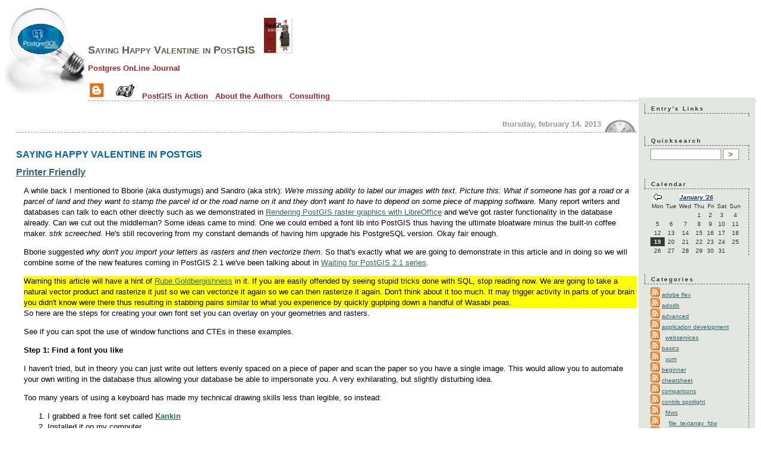

--- FILE ---
content_type: text/html; charset=UTF-8
request_url: https://www.postgresonline.com/journal/index.php?/archives/293-Saying-Happy-Valentine-in-PostGIS.html
body_size: 17326
content:
<!DOCTYPE html PUBLIC "-//W3C//DTD XHTML 1.0 Transitional//EN"
		   "http://www.w3.org/TR/xhtml1/DTD/xhtml1-transitional.dtd">

<html>
<head>
	<title>Saying Happy Valentine in PostGIS  - Postgres OnLine Journal</title>
	<meta http-equiv="Content-Type" content="text/html; charset=UTF-8" />
	<meta name="Powered-By" content="Serendipity v.2.3.5" />
	<link rel="stylesheet" type="text/css" href="/jeditcode_simple.css" />
	<link rel="stylesheet" type="text/css" href="https://www.postgresonline.com/journal/index.php?/serendipity.css&amp;v=" />
	<link rel="pingback" href="https://www.postgresonline.com/journal/comment.php?type=pingback&amp;entry_id=293" />

<script type="text/javascript">

  var _gaq = _gaq || [];
  _gaq.push(['_setAccount', 'UA-404903-6']);
  _gaq.push(['_trackPageview']);

  (function() {
    var ga = document.createElement('script'); ga.type = 'text/javascript'; ga.async = true;
    ga.src = ('https:' == document.location.protocol ? 'https://ssl' : 'http://www') + '.google-analytics.com/ga.js';
    var s = document.getElementsByTagName('script')[0]; s.parentNode.insertBefore(ga, s);
  })();

</script>

    <script src="/journal/templates/jquery.js"></script>
    <script>jQuery.noConflict();</script>
<script type="text/javascript" src="https://www.postgresonline.com/journal/index.php?/plugin/ls-js"></script><link rel="stylesheet" type="text/css" href="https://www.postgresonline.com/journal/index.php?/plugin/print.css" media="print" />
</head>

<body>


<div id="serendipity_banner">
	<h1><a class="homelink1" href="/">Saying Happy Valentine in PostGIS</a> &nbsp;&nbsp;<a href="http://www.postgis.us" target="_blank" title="PostGIS in Action 2nd Edition"><img src="/images/postgisinaction_smaller.jpg" alt="Checkout our PostGIS in Action book 2nd Edition.  First chapter is a free download" border="0"/></a>
	</h1>
	<h2><a class="homelink2" href="/">Postgres OnLine Journal</a><br /><br /><a class="faces" href="https://www.postgresonline.com/journal/" id="blogview"><img src='/images/blogger.jpg' alt='Blog View' /></a>
	&nbsp;&nbsp;&nbsp;<a class="faces" href="/periodical.php" id="periodicalview"><img src='/images/periodical.jpg' alt='Periodical View' /></a>
	&nbsp;&nbsp;<a href="http://www.postgis.us/page_buy_book" class='homelink2'>PostGIS in Action</a>
	&nbsp;&nbsp;<a href="https://www.paragoncorporation.com/team" class='homelink2' target="_blank">About the Authors</a>
	&nbsp;&nbsp;<a href="https://www.paragoncorporation.com/rates" class='homelink2' target="_blank">Consulting</a>
	</h2>

</div>

<table id="mainpane">
	<tr>
		<td id="content" valign="top"><!-- CONTENT START -->

	<div class="serendipity_content_message"></div>

<!-- ENTRIES START -->
<br /><br />

		<div class="serendipity_Entry_Date">
				<h3 class="serendipity_date">Thursday, February 14. 2013</h3>
			<br />

				
		<h4 class="serendipity_title"><a href="/journal/index.php?/archives/293-Saying-Happy-Valentine-in-PostGIS.html">Saying Happy Valentine in PostGIS</a></h4>
		<a href="/article_pfriendly/293.html" target="_blank"><b>Printer Friendly</b></a>
				<div class="serendipity_entry serendipity_entry_author_Leo-Hsu-and-Regina-Obe ">
						<span class="serendipity_entryIcon">
																																									</span>
						
			<div class="serendipity_entry_body">
				<p>A while back I mentioned to Bborie (aka dustymugs) and Sandro (aka strk): <em>We're missing ability to label our images with text. 
Picture this: What if someone has got a road or a parcel of land and they want to stamp
the parcel id or the road name on it and they don't want to have to depend on some piece of mapping software.</em>  Many report writers and databases can talk to each other directly 
such as we demonstrated in <a href="/journal/archives/244-Rendering-PostGIS-Raster-graphics-with-LibreOffice-Base-Reports.html" target="_blank">Rendering PostGIS raster graphics with LibreOffice</a>
and we've got raster functionality in the database already. Can we cut out the middleman?
Some ideas came to mind. One we could embed a font lib into PostGIS thus having the ultimate bloatware minus the built-in coffee maker.  
<em>strk screeched</em>. He's still recovering from my constant demands of having him upgrade his PostgreSQL version.  Okay fair enough. </p>
<p>Bborie suggested <em>why don't you import your letters as rasters and then vectorize them</em>.  So that's exactly what we are going to demonstrate in this article
and in doing so we will combine some of the new features coming in PostGIS 2.1 we've been talking about in <a href="http://www.bostongis.com/blog/index.php?/categories/21-waiting_postgis_21" target="_blank">Waiting for PostGIS 2.1 series</a>.</p>
<div style='background-color:yellow'>Warning this article will have a hint of <a href="http://www.rubegoldberg.com/" target="_blank">Rube Goldbergishness</a> in it.
If you are easily offended by seeing stupid tricks done with SQL, stop reading now.
We are going to take a natural vector product and rasterize it just so 
we can vectorize it again so we can then rasterize it again.  Don't think about it too much.  It may trigger activity in parts of your brain you didn't know were there
thus resulting in stabbing pains similar to what you experience by quickly guplping down a handful of Wasabi peas.</div> 
So here are the steps for creating your own font set you can 
overlay on your geometries and rasters.</p>
<p>See if you can spot the use of window functions and CTEs in these examples.</p>
			</div>

						<div class="serendipity_entry_extended"><a id="extended"></a><h4>Step 1: Find a font you like</h4>
<p>I haven't tried, but in theory you can just write out letters evenly spaced on a piece of paper and scan the paper so you have a single image.
This would allow you to automate your own writing in the database thus allowing your database be able to impersonate you.  A very exhilarating, but slightly disturbing idea.</p>
<p>Too many years of using a keyboard has made my technical drawing skills less than legible, so instead:</p>
<ol>
	<li>I grabbed a free font set called <a href="http://fontfabric.com/kankin-free-font/" target="_blank"><b>Kankin</b></a></li>
	<li>Installed it on my computer</li>
	<li>Opened up a spreadsheet and in each cell typed in a different letter across with the font. </li>
	<li>Took a snapshot image of masterpiece spreadsheet. Which gave this image: <a href="/images/journal/kankin.png"><img src="/images/journal/kankin.png" style="width:400px" /></a></li>
	<li>Imported this image into PostGIS with <a href="http://postgis.net/docs/manual-dev/using_raster_dataman.html#RT_Loading_Rasters" target="_blank"><b>raster2pgsql</b></a> using command-line packaged tool: <br />
	<code>raster2pgsql -F -Y pics/fonts/kankin.png font_pics | psql -U postgres -d testpostgis210 -h localhost -p 5432</code>
	<p>For the rest of these steps you are going to need to be running a fairly recent PostGIS 2.1.0 development version which has the ubber-cool <a href="http://postgis.net/docs/manual-dev/RT_ST_Tile.html" target="_blank">ST_Tile</a> function which we demonstrated <a href="http://www.bostongis.com/blog/index.php?/archives/207-Waiting-for-PostGIS-2.1-ST_Tile.html" target="_blank">here</a>
	 and is just well super cool.</p></li>
</ol>

<h4>Step 2: Chop your image into letter bits, reclass, vectorize</h4>
<p>For this exercise I'm assuming the letters are evenly spaced. One of the changes in 2.1.0 is that <a href="http://postgis.net/docs/manual-dev/RT_ST_Polygon.html" target="_blank"><b>ST_Polygon</b></a> function ALWAYS returns a multipolygon.
Prior versions sometimes returned Polygons. </p>
<ol><li>Create a table to hold new letter vectors:
<pre><code>CREATE TABLE font_set(letter char(1), geom geometry(Multipolygon), font_name varchar(50)
  , CONSTRAINT pk_font_set PRIMARY KEY (letter,font_name));</code>
</pre></li>
<li><p>Do a quick histogram using the raster <a href="http://postgis.net/docs/manual-dev/RT_ST_Histogram.html" target="_blank">ST_Histogram</a> function to get a sense of where the pixel values that repesent letters. In a simple world every thing would be as clear as black and white
. You'd only have 2 values: that which represents
the drawing of a letter and that which represents whitespace.  But our world has all this noise caused by differences in pressure you put on your pen, the ink running out and so forth,
and the imperfectness of your snapshotting. Our histogram demonstates the issue. </p>

<pre><code>WITH fp AS(SELECT ST_Tile(ST_Band(rast,1),ST_Width(rast)/36, ST_Height(rast)) As rast 
        FROM font_pics LIMIT 1 )
SELECT (h).*
FROM (SELECT ST_Histogram(rast) As h
        FROM fp) As foo;</code></pre>
<p>The output of the above query is shown below and was so fast I didn't even bother timing it - so as you can see our letter drawing probably falls in the 0-30 range.</p>
<pre>  min   |   max   | count |       percent
--------+---------+-------+----------------------
      0 |  2.9375 |  1984 |     0.11372234323054
 2.9375 |   5.875 |    23 |  0.00131835377737017
  5.875 |  8.8125 |    32 |  0.00183423134242806
 8.8125 |   11.75 |    16 | 0.000917115671214032
  11.75 | 14.6875 |    18 |  0.00103175513011579
14.6875 |  17.625 |    35 |  0.00200619053078069
 17.625 | 20.5625 |    16 | 0.000917115671214032
20.5625 |    23.5 |    22 |  0.00126103404791929
   23.5 | 26.4375 |    15 | 0.000859795941763155
26.4375 |  29.375 |    16 | 0.000917115671214032
 29.375 | 32.3125 |     0 |                    0
32.3125 |   35.25 |     0 |                    0
  35.25 | 38.1875 |    36 |  0.00206351026023157
38.1875 |  41.125 |    36 |  0.00206351026023157
 41.125 | 44.0625 |   541 |   0.0310099736329245
44.0625 |      47 | 14656 |    0.840077954832053</pre></li>
<li><p>Looking at the above and eyeballing looks like we want to keep 0 - 38 and chuck the rest. What we need is a way to reclassify our world into black and white. </p>
<p>Luckily PostGIS 2+ 
has a function <a href="http://postgis.net/docs/manual-dev/RT_ST_Reclass.html" target="_blank">ST_Reclass</a> that allows us to chuck the pixel values we don't want.
Now we reclassify and vectorize.  See the Seamless Vector / Raster operations flying around like a lab experiment gone nuts.
We leave it as an exercise to the reader to figure out what we are doing in this snippet -- or you can read the <a href="http://www.postgis.us/chapter_07_edition_2" target="_blank">Second edition of PostGIS in Action book in our upcoming Chapter 7</a>.
Chapter 7 first draft will be available on MEAP next month and we hope to explain some of these operations.</p>
<pre><code><span class="syntax0"><span class="syntax-KEYWORD1">INSERT</span> <span class="syntax-KEYWORD1">INTO</span> <span class="syntax-FUNCTION">font_set</span><span class="syntax-OPERATOR">(</span>letter, geom, font_name<span class="syntax-OPERATOR">)</span>
<span class="syntax-KEYWORD1">WITH</span> fp <span class="syntax-KEYWORD1">AS</span><span class="syntax-OPERATOR">(</span><span class="syntax-KEYWORD1">SELECT</span> <span class="syntax-FUNCTION">ST_Tile</span><span class="syntax-OPERATOR">(</span><span class="syntax-FUNCTION">ST_Band</span><span class="syntax-OPERATOR">(</span>rast,<span class="syntax-DIGIT">1</span><span class="syntax-OPERATOR">)</span>,<span class="syntax-FUNCTION">ST_Width</span><span class="syntax-OPERATOR">(</span>rast<span class="syntax-OPERATOR">)</span><span class="syntax-OPERATOR">/</span><span class="syntax-DIGIT">36</span>, <span class="syntax-FUNCTION">ST_Height</span><span class="syntax-OPERATOR">(</span>rast<span class="syntax-OPERATOR">)</span><span class="syntax-OPERATOR">)</span> <span class="syntax-KEYWORD1">As</span> rast 
        <span class="syntax-KEYWORD1">FROM</span> font_pics <span class="syntax-KEYWORD1">WHERE</span> filename <span class="syntax-OPERATOR">=</span> <span class="syntax-LITERAL1">'</span><span class="syntax-LITERAL1">kankin.png</span><span class="syntax-LITERAL1">'</span> <span class="syntax-OPERATOR">)</span>
    , fpi <span class="syntax-KEYWORD1">As</span> <span class="syntax-OPERATOR">(</span><span class="syntax-KEYWORD1">SELECT</span> <span class="syntax-OPERATOR">(</span><span class="syntax-KEYWORD2">ROW_NUMBER</span><span class="syntax-OPERATOR">(</span><span class="syntax-OPERATOR">)</span> <span class="syntax-FUNCTION">OVER</span><span class="syntax-OPERATOR">(</span><span class="syntax-OPERATOR">)</span><span class="syntax-OPERATOR">)</span>::<span class="syntax-KEYWORD1">integer</span> <span class="syntax-KEYWORD1">As</span> pos, rast
<span class="syntax-KEYWORD1">FROM</span> fp<span class="syntax-OPERATOR">)</span>
<span class="syntax-KEYWORD1">SELECT</span> <span class="syntax-FUNCTION">substring</span><span class="syntax-OPERATOR">(</span><span class="syntax-LITERAL1">'</span><span class="syntax-LITERAL1">ABCDEFGHIJKLMNOPQRSTUVWXYZ0123456789</span><span class="syntax-LITERAL1">'</span>, pos,<span class="syntax-DIGIT">1</span><span class="syntax-OPERATOR">)</span> <span class="syntax-KEYWORD1">As</span> letter
    , <span class="syntax-FUNCTION">ST_Polygon</span><span class="syntax-OPERATOR">(</span>
        <span class="syntax-FUNCTION">ST_SetUpperLeft</span><span class="syntax-OPERATOR">(</span><span class="syntax-FUNCTION">ST_SetBandNoDataValue</span><span class="syntax-OPERATOR">(</span>
            <span class="syntax-FUNCTION">ST_Reclass</span><span class="syntax-OPERATOR">(</span><span class="syntax-FUNCTION">ST_Band</span><span class="syntax-OPERATOR">(</span>rast,<span class="syntax-DIGIT">1</span><span class="syntax-OPERATOR">)</span>
            ,<span class="syntax-LITERAL1">'</span><span class="syntax-LITERAL1">[0-38]:1,(38-255]:0</span><span class="syntax-LITERAL1">'</span>::text, <span class="syntax-LITERAL1">'</span><span class="syntax-LITERAL1">1BB</span><span class="syntax-LITERAL1">'</span>::text<span class="syntax-OPERATOR">)</span>
              ,<span class="syntax-DIGIT">0</span><span class="syntax-OPERATOR">)</span>,<span class="syntax-DIGIT">0</span>,<span class="syntax-DIGIT">0</span><span class="syntax-OPERATOR">)</span>
       <span class="syntax-OPERATOR">)</span> <span class="syntax-KEYWORD1">As</span> geom
    , <span class="syntax-LITERAL1">'</span><span class="syntax-LITERAL1">kankin</span><span class="syntax-LITERAL1">'</span>
<span class="syntax-KEYWORD1">FROM</span> fpi;
</span></code></pre></li>
</ol>

<h4>Putting our fontset to work</h4>
<p>So now we've got a table of vectorized letters.  To make our new vectorized fontset easier to use, we create a word function. </p>
<pre><code><span class="syntax0"><span class="syntax-KEYWORD1">CREATE</span> <span class="syntax-KEYWORD1">OR</span> <span class="syntax-KEYWORD2">REPLACE</span> <span class="syntax-KEYWORD1">FUNCTION</span> <span class="syntax-FUNCTION">get_word_vector</span><span class="syntax-OPERATOR">(</span>param_word <span class="syntax-KEYWORD1">text</span>, param_font_name <span class="syntax-KEYWORD1">text</span><span class="syntax-OPERATOR">)</span> 
 <span class="syntax-KEYWORD1">RETURNS</span> geometry
<span class="syntax-KEYWORD1">AS</span>
$$
  <span class="syntax-KEYWORD1">WITH</span> letters <span class="syntax-KEYWORD1">As</span>
   <span class="syntax-OPERATOR">(</span><span class="syntax-KEYWORD1">SELECT</span> geom, width, <span class="syntax-KEYWORD2">sum</span><span class="syntax-OPERATOR">(</span>width <span class="syntax-OPERATOR">+</span> <span class="syntax-DIGIT">1</span><span class="syntax-OPERATOR">)</span> <span class="syntax-KEYWORD1">OVER</span> <span class="syntax-OPERATOR">(</span><span class="syntax-KEYWORD1">ORDER</span> <span class="syntax-KEYWORD1">By</span> pos<span class="syntax-OPERATOR">)</span> <span class="syntax-KEYWORD1">As</span> run_length
        <span class="syntax-KEYWORD1">FROM</span> <span class="syntax-OPERATOR">(</span><span class="syntax-KEYWORD1">SELECT</span> geom, letter,<span class="syntax-FUNCTION">ROW_NUMBER</span><span class="syntax-OPERATOR">(</span><span class="syntax-OPERATOR">)</span> <span class="syntax-KEYWORD1">OVER</span><span class="syntax-OPERATOR">(</span><span class="syntax-OPERATOR">)</span> <span class="syntax-KEYWORD1">As</span> pos, <span class="syntax-FUNCTION">ST_XMax</span><span class="syntax-OPERATOR">(</span>geom<span class="syntax-OPERATOR">)</span> <span class="syntax-KEYWORD1">As</span> width
                , <span class="syntax-FUNCTION">ST_YMax</span><span class="syntax-OPERATOR">(</span>geom<span class="syntax-OPERATOR">)</span> <span class="syntax-KEYWORD1">As</span> height
        <span class="syntax-KEYWORD1">FROM</span> font_set <span class="syntax-KEYWORD1">CROSS</span> <span class="syntax-KEYWORD1">JOIN</span> <span class="syntax-FUNCTION">regexp_split_to_table</span><span class="syntax-OPERATOR">(</span>$<span class="syntax-DIGIT">1</span>, E<span class="syntax-LITERAL1">'</span><span class="syntax-LITERAL1">'</span><span class="syntax-OPERATOR">)</span> <span class="syntax-KEYWORD1">As</span> l 
        <span class="syntax-KEYWORD1">WHERE</span> letter <span class="syntax-OPERATOR">=</span> l <span class="syntax-KEYWORD1">AND</span> font_name <span class="syntax-OPERATOR">=</span> $<span class="syntax-DIGIT">2</span><span class="syntax-OPERATOR">)</span> <span class="syntax-KEYWORD1">As</span> foo
<span class="syntax-OPERATOR">)</span>

<span class="syntax-KEYWORD1">SELECT</span> <span class="syntax-FUNCTION">ST_Union</span><span class="syntax-OPERATOR">(</span>
     <span class="syntax-FUNCTION">ST_Translate</span><span class="syntax-OPERATOR">(</span>geom, run_length <span class="syntax-OPERATOR">-</span> width,<span class="syntax-DIGIT">0</span><span class="syntax-OPERATOR">)</span> 
     <span class="syntax-OPERATOR">)</span> <span class="syntax-KEYWORD1">As</span> word_geom
<span class="syntax-KEYWORD1">FROM</span> letters; 
$$
language <span class="syntax-LITERAL1">'</span><span class="syntax-LITERAL1">sql</span><span class="syntax-LITERAL1">'</span>;
</span></code></pre>

<p>And now we use it to write a somewhat complicated looking SQL statement that can probably be wrapped into a function and be significantly shorter.
This utilizes the <a href="http://postgis.net/docs/manual-dev/RT_ST_Union.html" target="_blank">ST_Union</a> aggregate function for raster, which is much improved in speed in upcoming 2.1.</p>
<pre><code><span class="syntax0"><span class="syntax-COMMENT1">--</span><span class="syntax-COMMENT1"> </span><span class="syntax-COMMENT1">takes</span><span class="syntax-COMMENT1"> </span><span class="syntax-COMMENT1">about</span><span class="syntax-COMMENT1"> </span><span class="syntax-COMMENT1">300ms</span><span class="syntax-COMMENT1"> </span><span class="syntax-COMMENT1">to</span><span class="syntax-COMMENT1"> </span><span class="syntax-COMMENT1">do</span><span class="syntax-COMMENT1"> </span><span class="syntax-COMMENT1">this</span><span class="syntax-COMMENT1"> </span><span class="syntax-COMMENT1">(that</span><span class="syntax-COMMENT1"> </span><span class="syntax-COMMENT1">includes</span><span class="syntax-COMMENT1"> </span><span class="syntax-COMMENT1">outputting</span><span class="syntax-COMMENT1"> </span><span class="syntax-COMMENT1">the</span><span class="syntax-COMMENT1"> </span><span class="syntax-COMMENT1">png</span><span class="syntax-COMMENT1"> </span><span class="syntax-COMMENT1">image)</span>
<span class="syntax-KEYWORD1">WITH</span> the_words <span class="syntax-KEYWORD1">AS</span>
        <span class="syntax-OPERATOR">(</span><span class="syntax-KEYWORD1">SELECT</span> pos, <span class="syntax-FUNCTION">ST_Translate</span><span class="syntax-OPERATOR">(</span><span class="syntax-FUNCTION">get_word_vector</span><span class="syntax-OPERATOR">(</span>word, <span class="syntax-LITERAL1">'</span><span class="syntax-LITERAL1">kankin</span><span class="syntax-LITERAL1">'</span><span class="syntax-OPERATOR">)</span>, <span class="syntax-DIGIT">0</span>, <span class="syntax-OPERATOR">-</span>pos<span class="syntax-OPERATOR">*</span><span class="syntax-DIGIT">100</span><span class="syntax-OPERATOR">)</span> <span class="syntax-KEYWORD1">As</span> geom
                <span class="syntax-KEYWORD1">FROM</span>  <span class="syntax-OPERATOR">(</span><span class="syntax-KEYWORD1">VALUES</span> <span class="syntax-OPERATOR">(</span><span class="syntax-DIGIT">0</span>,<span class="syntax-LITERAL1">'</span><span class="syntax-LITERAL1">HAPPY</span><span class="syntax-LITERAL1">'</span><span class="syntax-OPERATOR">)</span>,<span class="syntax-OPERATOR">(</span><span class="syntax-DIGIT">1</span>,<span class="syntax-LITERAL1">'</span><span class="syntax-LITERAL1">POSTGIS</span><span class="syntax-LITERAL1">'</span><span class="syntax-OPERATOR">)</span>,<span class="syntax-OPERATOR">(</span><span class="syntax-DIGIT">2</span>,<span class="syntax-LITERAL1">'</span><span class="syntax-LITERAL1">VALENTINE</span><span class="syntax-LITERAL1">'</span><span class="syntax-OPERATOR">)</span>  <span class="syntax-OPERATOR">)</span> <span class="syntax-KEYWORD1">AS</span> <span class="syntax-FUNCTION">my</span><span class="syntax-OPERATOR">(</span>pos, word<span class="syntax-OPERATOR">)</span>
        <span class="syntax-OPERATOR">)</span>
 , canvas
    <span class="syntax-KEYWORD1">AS</span> <span class="syntax-OPERATOR">(</span><span class="syntax-KEYWORD1">SELECT</span> <span class="syntax-FUNCTION">ST_MakeEmptyRaster</span><span class="syntax-OPERATOR">(</span><span class="syntax-OPERATOR">(</span><span class="syntax-FUNCTION">ST_XMAX</span><span class="syntax-OPERATOR">(</span>ext<span class="syntax-OPERATOR">)</span> <span class="syntax-OPERATOR">-</span> <span class="syntax-FUNCTION">ST_XMin</span><span class="syntax-OPERATOR">(</span>ext<span class="syntax-OPERATOR">)</span><span class="syntax-OPERATOR">)</span><span class="syntax-OPERATOR">::</span><span class="syntax-KEYWORD1">integer</span>, 
        <span class="syntax-OPERATOR">(</span><span class="syntax-FUNCTION">ST_YMAx</span><span class="syntax-OPERATOR">(</span>ext<span class="syntax-OPERATOR">)</span> <span class="syntax-OPERATOR">-</span> <span class="syntax-FUNCTION">ST_YMin</span><span class="syntax-OPERATOR">(</span>ext<span class="syntax-OPERATOR">)</span><span class="syntax-OPERATOR">)</span><span class="syntax-OPERATOR">::</span><span class="syntax-KEYWORD1">integer</span>,<span class="syntax-DIGIT">0</span>, <span class="syntax-DIGIT">0</span>, <span class="syntax-DIGIT">1</span>, <span class="syntax-OPERATOR">-</span><span class="syntax-DIGIT">1</span>, <span class="syntax-DIGIT">0</span>, <span class="syntax-DIGIT">0</span>, <span class="syntax-DIGIT">0</span><span class="syntax-OPERATOR">)</span> <span class="syntax-KEYWORD1">As</span> rast
        <span class="syntax-KEYWORD1">FROM</span> <span class="syntax-OPERATOR">(</span><span class="syntax-KEYWORD1">SELECT</span> <span class="syntax-FUNCTION">ST_Extent</span><span class="syntax-OPERATOR">(</span>geom<span class="syntax-OPERATOR">)</span> <span class="syntax-KEYWORD1">As</span> ext <span class="syntax-KEYWORD1">FROM</span> the_words<span class="syntax-OPERATOR">)</span> <span class="syntax-KEYWORD1">As</span> foo
            <span class="syntax-OPERATOR">)</span>
<span class="syntax-KEYWORD1">SELECT</span> <span class="syntax-FUNCTION">ST_AsPNG</span><span class="syntax-OPERATOR">(</span>
    <span class="syntax-FUNCTION">ST_Resize</span><span class="syntax-OPERATOR">(</span><span class="syntax-FUNCTION">ST_Union</span><span class="syntax-OPERATOR">(</span><span class="syntax-FUNCTION">ST_AsRaster</span><span class="syntax-OPERATOR">(</span>geom
     , canvas.rast
     , ARRAY<span class="syntax-LITERAL1">[</span><span class="syntax-LITERAL1">'8BUI','8BUI',</span><span class="syntax-LITERAL1"> </span><span class="syntax-LITERAL1">'8BUI'</span><span class="syntax-LITERAL1">]</span><span class="syntax-OPERATOR">::</span><span class="syntax-KEYWORD1">text</span><span class="syntax-LITERAL1">[</span><span class="syntax-LITERAL1">]</span>
     , ARRAY<span class="syntax-LITERAL1">[</span><span class="syntax-LITERAL1">pos*75,6,0</span><span class="syntax-LITERAL1">]</span>, ARRAY<span class="syntax-LITERAL1">[</span><span class="syntax-LITERAL1">0,0,0</span><span class="syntax-LITERAL1">]</span><span class="syntax-OPERATOR">)</span> 
        <span class="syntax-OPERATOR">)</span>, <span class="syntax-DIGIT">0</span>.<span class="syntax-DIGIT">3</span>,<span class="syntax-DIGIT">0</span>.<span class="syntax-DIGIT">3</span><span class="syntax-OPERATOR">)</span><span class="syntax-OPERATOR">)</span>
     <span class="syntax-KEYWORD1">FROM</span>  the_words <span class="syntax-KEYWORD1">CROSS</span> <span class="syntax-KEYWORD1">JOIN</span> canvas;
</span></code></pre>

<p>Which of course outputs this: </p>
<img src="/images/journal/happy_postgis_valentine.png" /></div>
			
			
			<div class='serendipity_entryFooter'>
				Posted by <a href="https://www.postgresonline.com/journal/index.php?/authors/1-Leo-Hsu-and-Regina-Obe">Leo Hsu and Regina Obe</a>
								   in <a href="https://www.postgresonline.com/journal/index.php?/categories/9-advanced">advanced</a>, <a href="https://www.postgresonline.com/journal/index.php?/categories/1-application-development">application development</a>, <a href="https://www.postgresonline.com/journal/index.php?/categories/55-cte">cte</a>, <a href="https://www.postgresonline.com/journal/index.php?/categories/16-postgis">postgis</a>, <a href="https://www.postgresonline.com/journal/index.php?/categories/54-window-functions">window functions</a>				
									at
				 <a href="/journal/index.php?/archives/293-Saying-Happy-Valentine-in-PostGIS.html">02:44</a>

															| <a href="/journal/index.php?/archives/293-Saying-Happy-Valentine-in-PostGIS.html#comments">Comments (6)</a>
									
															| <a href="/journal/index.php?/archives/293-Saying-Happy-Valentine-in-PostGIS.html#trackbacks">Trackbacks (0)</a>
									
				
				
			</div>
		</div>
		

		

					
			
			
			
			
			<div class="serendipity_comments serendipity_section_trackbacks">
				<br />
				<a id="trackbacks"></a>
				<div class="serendipity_commentsTitle">Trackbacks</div>
					<div class="serendipity_center">
						<a rel="nofollow" style="font-weight: normal" href="https://www.postgresonline.com/journal/comment.php?type=trackback&amp;entry_id=293" onclick="alert('This link is not meant to be clicked. It contains the trackback URI for this entry. You can use this URI to send ping- &amp; trackbacks from your own blog to this entry. To copy the link, right click and select &quot;Copy Shortcut&quot; in Internet Explorer or &quot;Copy Link Location&quot; in Mozilla.'); return false;" title="This link is not meant to be clicked. It contains the trackback URI for this entry. You can use this URI to send ping- &amp; trackbacks from your own blog to this entry. To copy the link, right click and select &quot;Copy Shortcut&quot; in Internet Explorer or &quot;Copy Link Location&quot; in Mozilla.">Trackback specific URI for this entry</a>
					</div>
					<br />
						    <div class="serendipity_center">No Trackbacks</div>

			</div>
		
				<br />



<script type="text/javascript">
amzn_assoc_placement = "adunit0";
amzn_assoc_tracking_id = "postgresonline-20";
amzn_assoc_ad_mode = "manual";
amzn_assoc_ad_type = "smart";
amzn_assoc_marketplace = "amazon";
amzn_assoc_region = "US";
amzn_assoc_title = "Our Books";
amzn_assoc_linkid = "e3617a9a8ede9183f4ff66df23c061aa";
amzn_assoc_asins = "1491963417,0989421732,1617291390";
amzn_assoc_size = "800x100";
amzn_assoc_search_bar = "false";
</script>
<script src="//z-na.amazon-adsystem.com/widgets/onejs?MarketPlace=US"></script>

		
			<div class="serendipity_comments serendipity_section_comments">
				<br />
				<a id="comments"></a>
				<div class="serendipity_commentsTitle">Comments</div>
				<div class="serendipity_center">Display comments as
									(<a rel="nofollow" href="/journal/index.php?url=archives/293-Saying-Happy-Valentine-in-PostGIS.html&amp;serendipity[cview]=linear#comments">Linear</a> | Threaded)
								</div>
				<br />
					    <a id="c5936"></a>
    <div id="serendipity_comment_5936" class="serendipity_comment serendipity_comment_author_dustymugs  comment_oddbox" style="padding-left: 0px">
        <div class="serendipity_commentBody">
                    You know what happens if you could take this (in a cleaned up or more elegant manner) and took it to it's endpoint?  PDF reports all generated through SQL using GDAL's Geospatial PDF and fonts as vectors loaded using Apache's Batik's SVG Font Converter.  I'm currently generating PDF reports programmatically but having to call command line tools sucks.
                </div>
        <div class="serendipity_comment_source">
            <a class="comment_source_trace" href="#c5936">#1</a>
            <span class="comment_source_author">
                            dustymugs
                        </span>
                        on
            <span class="comment_source_date">2013-02-14 17:52</span>

                                        (<a class="comment_reply" href="#serendipity_CommentForm" id="serendipity_reply_5936" onclick="document.getElementById('serendipity_replyTo').value='5936'; ">Reply</a>)
                <div id="serendipity_replyform_5936"></div>
                    </div>
    </div>
    <a id="c5942"></a>
    <div id="serendipity_comment_5942" class="serendipity_comment serendipity_comment_author_Regina   comment_evenbox" style="padding-left: 20px">
        <div class="serendipity_commentBody">
                    That would be cool.  I was thinking about that that I have to do PDFs the old yucky way at the moment and woudl be nice to have my PDF just come out of the statement and dump to browser like any other query, but for complex reports I'm still attached to my report writer, but at least the companion image would just be a query which would be huge improvement :)
                </div>
        <div class="serendipity_comment_source">
            <a class="comment_source_trace" href="#c5942">#1.1</a>
            <span class="comment_source_author">
                            Regina
                        </span>
                        on
            <span class="comment_source_date">2013-02-14 23:37</span>

                                        (<a class="comment_reply" href="#serendipity_CommentForm" id="serendipity_reply_5942" onclick="document.getElementById('serendipity_replyTo').value='5942'; ">Reply</a>)
                <div id="serendipity_replyform_5942"></div>
                    </div>
    </div>
    <a id="c6932"></a>
    <div id="serendipity_comment_6932" class="serendipity_comment serendipity_comment_author_Bruce  comment_oddbox" style="padding-left: 40px">
        <div class="serendipity_commentBody">
                    I have a javascript/php setup that does this.  It parses the SVG file from Batik and converts it to WKT geometry format.  Each glyph is stored as a record in a table.<br />
Works very well.
                </div>
        <div class="serendipity_comment_source">
            <a class="comment_source_trace" href="#c6932">#1.1.1</a>
            <span class="comment_source_author">
                            Bruce
                        </span>
                        on
            <span class="comment_source_date">2013-04-03 11:33</span>

                                        (<a class="comment_reply" href="#serendipity_CommentForm" id="serendipity_reply_6932" onclick="document.getElementById('serendipity_replyTo').value='6932'; ">Reply</a>)
                <div id="serendipity_replyform_6932"></div>
                    </div>
    </div>


								<a id="feedback"></a>

				
				
				<br />
				<div class="serendipity_section_commentform">
					<div class="serendipity_commentsTitle">Add Comment</div>
					<div id="serendipityCommentFormC" class="serendipityCommentForm">
    <div id="serendipity_replyform_0"></div>
    <a id="serendipity_CommentForm"></a>
    <form id="serendipity_comment" action="/journal/index.php?url=archives/293-Saying-Happy-Valentine-in-PostGIS.html#feedback" method="post">
    <div><input type="hidden" name="serendipity[entry_id]" value="293" /></div>
    <table border="0" width="100%" cellpadding="3">
        <tr>
            <td class="serendipity_commentsLabel"><label for="serendipity_commentform_name">Name</label></td>
            <td class="serendipity_commentsValue"><input type="text" id="serendipity_commentform_name" name="serendipity[name]" value="" size="30" /></td>
        </tr>

        <tr>
            <td class="serendipity_commentsLabel"><label for="serendipity_commentform_email">Email</label></td>
            <td class="serendipity_commentsValue"><input type="text" id="serendipity_commentform_email" name="serendipity[email]" value="" /></td>
        </tr>

        <tr>
            <td class="serendipity_commentsLabel"><label for="serendipity_commentform_url">Homepage</label></td>
            <td class="serendipity_commentsValue"><input type="text" id="serendipity_commentform_url" name="serendipity[url]" value="" /></td>
        </tr>

        <tr>
            <td class="serendipity_commentsLabel"><label for="serendipity_replyTo">In reply to</label></td>
            <td class="serendipity_commentsValue"><select id="serendipity_replyTo" onchange="" name="serendipity[replyTo]"><option value="0">[ Top level ]</option><option value="5936">#1: dustymugs on 2013-02-14 17:52</option>
<option value="5942">&#160;&#160;#1.1: Regina on 2013-02-14 23:37</option>
<option value="6932">&#160;&#160;&#160;&#160;#1.1.1: Bruce on 2013-04-03 11:33</option>
</select></td>
        </tr>

        <tr>
            <td class="serendipity_commentsLabel"><label for="serendipity_commentform_comment">Comment</label></td>
            <td class="serendipity_commentsValue">
                <textarea rows="10" cols="40" id="serendipity_commentform_comment" name="serendipity[comment]"></textarea><br />
                <div class="serendipity_commentDirection serendipity_comment_spamblock">E-Mail addresses will not be displayed and will only be used for E-Mail notifications.</div><input type="hidden" name="serendipity[token]" value="ab6f5147f892d35d13801236049247db" />
<div class="serendipity_commentDirection serendipity_comment_captcha"><br />To prevent automated Bots from commentspamming, please enter the string you see in the image below in the appropriate input box. Your comment will only be submitted if the strings match. Please ensure that your browser supports and accepts cookies, or your comment cannot be verified correctly.<br /><img src="https://www.postgresonline.com/journal/index.php?/plugin/captcha_4da479e79a2e481a76dcbb53aeaa6079" onclick="this.src=this.src + '1'" title="Enter the string you see here in the input box!" alt="CAPTCHA" class="captcha" /><br /><label for="captcha">Enter the string from the spam-prevention image above: </label><br /><input class="input_textbox" type="text" size="5" name="serendipity[captcha]" value="" id="captcha" /></div><div id="serendipity_comment_phone" class="serendipity_commentDirection comment_phone_input">
    <label for="serendipity_commentform_phone">Phone*</label>
    <input id="serendipity_commentform_phone" class="comment_phone_input" type="text" name="serendipity[phone]" value="" size="50" maxlength="60" placeholder="You don't want to give me your number, do you? ;)"/>
</div>
<div id="serendipity_comment_beecaptcha" class="form_field">
    <label for="bee_captcha">What is six minus five?</label>
    <input class="" type="text" id="bee_captcha" name="serendipity[beecaptcha]" size="10" value="" placeholder=""/>
</div>

            </td>
        </tr>

        <tr>
            <td>&#160;</td>
            <td class="serendipity_commentsLabel">
                <input id="checkbox_remember" type="checkbox" name="serendipity[remember]"  /><label for="checkbox_remember">Remember Information? </label>
                    <br />
                <input id="checkbox_subscribe" type="checkbox" name="serendipity[subscribe]"  /><label for="checkbox_subscribe">Subscribe to this entry</label>
                </td>
       </tr>


       <tr>
            <td>&#160;</td>
            <td><input type="submit" name="serendipity[submit]" value="Submit Comment" /> <input type="submit" id="serendipity_preview" name="serendipity[preview]" value="Preview" /></td>
        </tr>
    </table>
    </form>
</div>

				</div>

							</div>
		
		
			</div>
	
	<div class='serendipity_entryFooter' style="text-align: center">
	
	
	

	
	</div>
	

<!-- ENTRIES END -->



<!-- CONTENT END -->
</td>
		<td id="serendipityRightSideBar" valign="top">    <div class="serendipitySideBarItem container_serendipity_plugin_entrylinks">
        <h3 class="serendipitySideBarTitle serendipity_plugin_entrylinks">Entry's Links</h3>        <div class="serendipitySideBarContent"></div>
    </div>
    <div class="serendipitySideBarItem container_serendipity_plugin_quicksearch">
        <h3 class="serendipitySideBarTitle serendipity_plugin_quicksearch">Quicksearch</h3>        <div class="serendipitySideBarContent"><form id="searchform" action="/journal/index.php" method="get">
    <div>
        <input type="hidden" name="serendipity[action]" value="search" />
        <input type="hidden" name="serendipity[fullentry]" value="1" />
        <input type="text" id="serendipityQuickSearchTermField" name="serendipity[searchTerm]" size="13" />
        <input class="quicksearch_submit" type="submit" value="&gt;" name="serendipity[searchButton]" title="Go!" style="width: 2em;" />
    </div>
    <div id="LSResult" style="display: none;"><div id="LSShadow"></div></div>
</form>
<script type="text/javascript">
                    lsbase = "https://www.postgresonline.com/journal/index.php?/plugin/ls_&";
                    waittext = "Wait, sending request...";
                    notfoundtext = "No entries match your query";
                    addLoadEvent(liveSearchInit);
                    </script></div>
    </div>
    <div class="serendipitySideBarItem container_serendipity_plugin_calendar">
        <h3 class="serendipitySideBarTitle serendipity_plugin_calendar">Calendar</h3>        <div class="serendipitySideBarContent"><table style="width: 100%" cellspacing="0" cellpadding="0" class="serendipity_calendar">
    <tr>
        <td class="serendipity_calendarHeader">
            <a title="Back" href="https://www.postgresonline.com/journal/index.php?/archives/2025/12.html"><img alt="Back" src="/journal/templates/default/img/back.png" width="16" height="12" style="border: 0px" /></a>
        </td>

        <td colspan="5" class="serendipity_calendarHeader" style="text-align: center; vertical-align: bottom">
            <b><a style="white-space: nowrap" href="https://www.postgresonline.com/journal/index.php?/archives/2026/01.html">January '26</a></b>
        </td>

        <td class="serendipity_calendarHeader" style="text-align: right">
        </td>
    </tr>

    <tr>
            <td scope="col" abbr="Monday" title="Monday" class="serendipity_weekDayName" align="center">Mon</td>
            <td scope="col" abbr="Tuesday" title="Tuesday" class="serendipity_weekDayName" align="center">Tue</td>
            <td scope="col" abbr="Wednesday" title="Wednesday" class="serendipity_weekDayName" align="center">Wed</td>
            <td scope="col" abbr="Thursday" title="Thursday" class="serendipity_weekDayName" align="center">Thu</td>
            <td scope="col" abbr="Friday" title="Friday" class="serendipity_weekDayName" align="center">Fri</td>
            <td scope="col" abbr="Saturday" title="Saturday" class="serendipity_weekDayName" align="center">Sat</td>
            <td scope="col" abbr="Sunday" title="Sunday" class="serendipity_weekDayName" align="center">Sun</td>
        </tr>

            <tr class="serendipity_calendar">
                    <td class="serendipity_calendarDay FirstRow FirstInRow">&#160;</td>
                    <td class="serendipity_calendarDay FirstRow">&#160;</td>
                    <td class="serendipity_calendarDay FirstRow">&#160;</td>
                    <td class="serendipity_calendarDay FirstRow">1</td>
                    <td class="serendipity_calendarDay FirstRow">2</td>
                    <td class="serendipity_calendarDay FirstRow">3</td>
                    <td class="serendipity_calendarDay FirstRow LastInRow">4</td>
                </tr>
            <tr class="serendipity_calendar">
                    <td class="serendipity_calendarDay FirstInRow">5</td>
                    <td class="serendipity_calendarDay ">6</td>
                    <td class="serendipity_calendarDay ">7</td>
                    <td class="serendipity_calendarDay ">8</td>
                    <td class="serendipity_calendarDay ">9</td>
                    <td class="serendipity_calendarDay ">10</td>
                    <td class="serendipity_calendarDay LastInRow">11</td>
                </tr>
            <tr class="serendipity_calendar">
                    <td class="serendipity_calendarDay FirstInRow">12</td>
                    <td class="serendipity_calendarDay ">13</td>
                    <td class="serendipity_calendarDay ">14</td>
                    <td class="serendipity_calendarDay ">15</td>
                    <td class="serendipity_calendarDay ">16</td>
                    <td class="serendipity_calendarDay ">17</td>
                    <td class="serendipity_calendarDay LastInRow">18</td>
                </tr>
            <tr class="serendipity_calendar">
                    <td class="serendipity_calendarDay FirstInRow Today">19</td>
                    <td class="serendipity_calendarDay ">20</td>
                    <td class="serendipity_calendarDay ">21</td>
                    <td class="serendipity_calendarDay ">22</td>
                    <td class="serendipity_calendarDay ">23</td>
                    <td class="serendipity_calendarDay ">24</td>
                    <td class="serendipity_calendarDay LastInRow">25</td>
                </tr>
            <tr class="serendipity_calendar">
                    <td class="serendipity_calendarDay FirstInRow LastRow">26</td>
                    <td class="serendipity_calendarDay LastRow">27</td>
                    <td class="serendipity_calendarDay LastRow">28</td>
                    <td class="serendipity_calendarDay LastRow">29</td>
                    <td class="serendipity_calendarDay LastRow">30</td>
                    <td class="serendipity_calendarDay LastRow">31</td>
                    <td class="serendipity_calendarDay LastInRow LastRow">&#160;</td>
                </tr>
    </table>
</div>
    </div>
    <div class="serendipitySideBarItem container_serendipity_plugin_categories">
        <h3 class="serendipitySideBarTitle serendipity_plugin_categories">Categories</h3>        <div class="serendipitySideBarContent">
    <ul id="serendipity_categories_list" style="list-style: none; margin: 0px; padding: 0px">
        <li class="category_depth0 category_41" style="display: block;">
            
                    <a class="serendipity_xml_icon" href="/journal/index.php?/feeds/categories/41-adobe-flex.rss"><img src="/journal/templates/2k11/img/xml.gif" alt="XML" style="border: 0px" /></a>
        
            <a href="/journal/index.php?/categories/41-adobe-flex" title="adobe flex" style="padding-left: 0px">adobe flex</a>
        </li>
        <li class="category_depth0 category_14" style="display: block;">
            
                    <a class="serendipity_xml_icon" href="/journal/index.php?/feeds/categories/14-adodb.rss"><img src="/journal/templates/2k11/img/xml.gif" alt="XML" style="border: 0px" /></a>
        
            <a href="/journal/index.php?/categories/14-adodb" title="adodb" style="padding-left: 0px">adodb</a>
        </li>
        <li class="category_depth0 category_9" style="display: block;">
            
                    <a class="serendipity_xml_icon" href="/journal/index.php?/feeds/categories/9-advanced.rss"><img src="/journal/templates/2k11/img/xml.gif" alt="XML" style="border: 0px" /></a>
        
            <a href="/journal/index.php?/categories/9-advanced" title="Advanced" style="padding-left: 0px">advanced</a>
        </li>
        <li class="category_depth0 category_1" style="display: block;">
            
                    <a class="serendipity_xml_icon" href="/journal/index.php?/feeds/categories/1-application-development.rss"><img src="/journal/templates/2k11/img/xml.gif" alt="XML" style="border: 0px" /></a>
        
            <a href="/journal/index.php?/categories/1-application-development" title="Application Development" style="padding-left: 0px">application development</a>
        </li>
        <li class="category_depth1 category_39" style="display: block;">
            
                    <a class="serendipity_xml_icon" href="/journal/index.php?/feeds/categories/39-webservices.rss"><img src="/journal/templates/2k11/img/xml.gif" alt="XML" style="border: 0px" /></a>
        
            <a href="/journal/index.php?/categories/39-webservices" title="webservices" style="padding-left: 6px">webservices</a>
        </li>
        <li class="category_depth0 category_2" style="display: block;">
            
                    <a class="serendipity_xml_icon" href="/journal/index.php?/feeds/categories/2-basics.rss"><img src="/journal/templates/2k11/img/xml.gif" alt="XML" style="border: 0px" /></a>
        
            <a href="/journal/index.php?/categories/2-basics" title="Basics" style="padding-left: 0px">basics</a>
        </li>
        <li class="category_depth1 category_53" style="display: block;">
            
                    <a class="serendipity_xml_icon" href="/journal/index.php?/feeds/categories/53-yum.rss"><img src="/journal/templates/2k11/img/xml.gif" alt="XML" style="border: 0px" /></a>
        
            <a href="/journal/index.php?/categories/53-yum" title="yum" style="padding-left: 6px">yum</a>
        </li>
        <li class="category_depth0 category_7" style="display: block;">
            
                    <a class="serendipity_xml_icon" href="/journal/index.php?/feeds/categories/7-beginner.rss"><img src="/journal/templates/2k11/img/xml.gif" alt="XML" style="border: 0px" /></a>
        
            <a href="/journal/index.php?/categories/7-beginner" title="Beginner" style="padding-left: 0px">beginner</a>
        </li>
        <li class="category_depth0 category_44" style="display: block;">
            
                    <a class="serendipity_xml_icon" href="/journal/index.php?/feeds/categories/44-cheatsheet.rss"><img src="/journal/templates/2k11/img/xml.gif" alt="XML" style="border: 0px" /></a>
        
            <a href="/journal/index.php?/categories/44-cheatsheet" title="Cheat Sheets" style="padding-left: 0px">cheatsheet</a>
        </li>
        <li class="category_depth0 category_65" style="display: block;">
            
                    <a class="serendipity_xml_icon" href="/journal/index.php?/feeds/categories/65-comparisons.rss"><img src="/journal/templates/2k11/img/xml.gif" alt="XML" style="border: 0px" /></a>
        
            <a href="/journal/index.php?/categories/65-comparisons" title="comparisons" style="padding-left: 0px">comparisons</a>
        </li>
        <li class="category_depth0 category_3" style="display: block;">
            
                    <a class="serendipity_xml_icon" href="/journal/index.php?/feeds/categories/3-contrib-spotlight.rss"><img src="/journal/templates/2k11/img/xml.gif" alt="XML" style="border: 0px" /></a>
        
            <a href="/journal/index.php?/categories/3-contrib-spotlight" title="Contrib Spot Light" style="padding-left: 0px">contrib spotlight</a>
        </li>
        <li class="category_depth1 category_70" style="display: block;">
            
                    <a class="serendipity_xml_icon" href="/journal/index.php?/feeds/categories/70-fdws.rss"><img src="/journal/templates/2k11/img/xml.gif" alt="XML" style="border: 0px" /></a>
        
            <a href="/journal/index.php?/categories/70-fdws" title="foreign data wrappers" style="padding-left: 6px">fdws</a>
        </li>
        <li class="category_depth2 category_82" style="display: block;">
            
                    <a class="serendipity_xml_icon" href="/journal/index.php?/feeds/categories/82-file_textarray_fdw.rss"><img src="/journal/templates/2k11/img/xml.gif" alt="XML" style="border: 0px" /></a>
        
            <a href="/journal/index.php?/categories/82-file_textarray_fdw" title="file_textarray_fdw" style="padding-left: 12px">file_textarray_fdw</a>
        </li>
        <li class="category_depth2 category_85" style="display: block;">
            
                    <a class="serendipity_xml_icon" href="/journal/index.php?/feeds/categories/85-odbc_fdw.rss"><img src="/journal/templates/2k11/img/xml.gif" alt="XML" style="border: 0px" /></a>
        
            <a href="/journal/index.php?/categories/85-odbc_fdw" title="odbc_fdw" style="padding-left: 12px">odbc_fdw</a>
        </li>
        <li class="category_depth2 category_80" style="display: block;">
            
                    <a class="serendipity_xml_icon" href="/journal/index.php?/feeds/categories/80-ogr_fdw.rss"><img src="/journal/templates/2k11/img/xml.gif" alt="XML" style="border: 0px" /></a>
        
            <a href="/journal/index.php?/categories/80-ogr_fdw" title="ogr_fdw" style="padding-left: 12px">ogr_fdw</a>
        </li>
        <li class="category_depth2 category_79" style="display: block;">
            
                    <a class="serendipity_xml_icon" href="/journal/index.php?/feeds/categories/79-www_fdw.rss"><img src="/journal/templates/2k11/img/xml.gif" alt="XML" style="border: 0px" /></a>
        
            <a href="/journal/index.php?/categories/79-www_fdw" title="www_fdw" style="padding-left: 12px">www_fdw</a>
        </li>
        <li class="category_depth1 category_68" style="display: block;">
            
                    <a class="serendipity_xml_icon" href="/journal/index.php?/feeds/categories/68-first_last_agg.rss"><img src="/journal/templates/2k11/img/xml.gif" alt="XML" style="border: 0px" /></a>
        
            <a href="/journal/index.php?/categories/68-first_last_agg" title="" style="padding-left: 6px">first_last_agg</a>
        </li>
        <li class="category_depth1 category_57" style="display: block;">
            
                    <a class="serendipity_xml_icon" href="/journal/index.php?/feeds/categories/57-fuzzystrmatch.rss"><img src="/journal/templates/2k11/img/xml.gif" alt="XML" style="border: 0px" /></a>
        
            <a href="/journal/index.php?/categories/57-fuzzystrmatch" title="fuzzystrmatch" style="padding-left: 6px">fuzzystrmatch</a>
        </li>
        <li class="category_depth1 category_60" style="display: block;">
            
                    <a class="serendipity_xml_icon" href="/journal/index.php?/feeds/categories/60-hstore.rss"><img src="/journal/templates/2k11/img/xml.gif" alt="XML" style="border: 0px" /></a>
        
            <a href="/journal/index.php?/categories/60-hstore" title="hstore" style="padding-left: 6px">hstore</a>
        </li>
        <li class="category_depth1 category_87" style="display: block;">
            
                    <a class="serendipity_xml_icon" href="/journal/index.php?/feeds/categories/87-http.rss"><img src="/journal/templates/2k11/img/xml.gif" alt="XML" style="border: 0px" /></a>
        
            <a href="/journal/index.php?/categories/87-http" title="http extension" style="padding-left: 6px">http</a>
        </li>
        <li class="category_depth1 category_73" style="display: block;">
            
                    <a class="serendipity_xml_icon" href="/journal/index.php?/feeds/categories/73-json.rss"><img src="/journal/templates/2k11/img/xml.gif" alt="XML" style="border: 0px" /></a>
        
            <a href="/journal/index.php?/categories/73-json" title="json" style="padding-left: 6px">json</a>
        </li>
        <li class="category_depth1 category_66" style="display: block;">
            
                    <a class="serendipity_xml_icon" href="/journal/index.php?/feeds/categories/66-kmean.rss"><img src="/journal/templates/2k11/img/xml.gif" alt="XML" style="border: 0px" /></a>
        
            <a href="/journal/index.php?/categories/66-kmean" title="kmean window function" style="padding-left: 6px">kmean</a>
        </li>
        <li class="category_depth1 category_61" style="display: block;">
            
                    <a class="serendipity_xml_icon" href="/journal/index.php?/feeds/categories/61-ltree.rss"><img src="/journal/templates/2k11/img/xml.gif" alt="XML" style="border: 0px" /></a>
        
            <a href="/journal/index.php?/categories/61-ltree" title="ltree" style="padding-left: 6px">ltree</a>
        </li>
        <li class="category_depth1 category_58" style="display: block;">
            
                    <a class="serendipity_xml_icon" href="/journal/index.php?/feeds/categories/58-pgcrypto.rss"><img src="/journal/templates/2k11/img/xml.gif" alt="XML" style="border: 0px" /></a>
        
            <a href="/journal/index.php?/categories/58-pgcrypto" title="pgcrypto" style="padding-left: 6px">pgcrypto</a>
        </li>
        <li class="category_depth1 category_77" style="display: block;">
            
                    <a class="serendipity_xml_icon" href="/journal/index.php?/feeds/categories/77-pgRouting.rss"><img src="/journal/templates/2k11/img/xml.gif" alt="XML" style="border: 0px" /></a>
        
            <a href="/journal/index.php?/categories/77-pgRouting" title="pgRouting" style="padding-left: 6px">pgRouting</a>
        </li>
        <li class="category_depth1 category_59" style="display: block;">
            
                    <a class="serendipity_xml_icon" href="/journal/index.php?/feeds/categories/59-pgtrgm.rss"><img src="/journal/templates/2k11/img/xml.gif" alt="XML" style="border: 0px" /></a>
        
            <a href="/journal/index.php?/categories/59-pgtrgm" title="Trigram" style="padding-left: 6px">pgtrgm</a>
        </li>
        <li class="category_depth1 category_24" style="display: block;">
            
                    <a class="serendipity_xml_icon" href="/journal/index.php?/feeds/categories/24-tablefunc.rss"><img src="/journal/templates/2k11/img/xml.gif" alt="XML" style="border: 0px" /></a>
        
            <a href="/journal/index.php?/categories/24-tablefunc" title="tablefunc" style="padding-left: 6px">tablefunc</a>
        </li>
        <li class="category_depth1 category_67" style="display: block;">
            
                    <a class="serendipity_xml_icon" href="/journal/index.php?/feeds/categories/67-temporal.rss"><img src="/journal/templates/2k11/img/xml.gif" alt="XML" style="border: 0px" /></a>
        
            <a href="/journal/index.php?/categories/67-temporal" title="" style="padding-left: 6px">temporal</a>
        </li>
        <li class="category_depth1 category_30" style="display: block;">
            
                    <a class="serendipity_xml_icon" href="/journal/index.php?/feeds/categories/30-tsearch.rss"><img src="/journal/templates/2k11/img/xml.gif" alt="XML" style="border: 0px" /></a>
        
            <a href="/journal/index.php?/categories/30-tsearch" title="tsearch" style="padding-left: 6px">tsearch</a>
        </li>
        <li class="category_depth1 category_63" style="display: block;">
            
                    <a class="serendipity_xml_icon" href="/journal/index.php?/feeds/categories/63-uuid_osp.rss"><img src="/journal/templates/2k11/img/xml.gif" alt="XML" style="border: 0px" /></a>
        
            <a href="/journal/index.php?/categories/63-uuid_osp" title="uuid osp" style="padding-left: 6px">uuid_osp</a>
        </li>
        <li class="category_depth0 category_55" style="display: block;">
            
                    <a class="serendipity_xml_icon" href="/journal/index.php?/feeds/categories/55-cte.rss"><img src="/journal/templates/2k11/img/xml.gif" alt="XML" style="border: 0px" /></a>
        
            <a href="/journal/index.php?/categories/55-cte" title="common table expression" style="padding-left: 0px">cte</a>
        </li>
        <li class="category_depth0 category_32" style="display: block;">
            
                    <a class="serendipity_xml_icon" href="/journal/index.php?/feeds/categories/32-demo-dbs.rss"><img src="/journal/templates/2k11/img/xml.gif" alt="XML" style="border: 0px" /></a>
        
            <a href="/journal/index.php?/categories/32-demo-dbs" title="demo dbs" style="padding-left: 0px">demo dbs</a>
        </li>
        <li class="category_depth1 category_33" style="display: block;">
            
                    <a class="serendipity_xml_icon" href="/journal/index.php?/feeds/categories/33-pagila.rss"><img src="/journal/templates/2k11/img/xml.gif" alt="XML" style="border: 0px" /></a>
        
            <a href="/journal/index.php?/categories/33-pagila" title="pagila" style="padding-left: 6px">pagila</a>
        </li>
        <li class="category_depth1 category_46" style="display: block;">
            
                    <a class="serendipity_xml_icon" href="/journal/index.php?/feeds/categories/46-usda.rss"><img src="/journal/templates/2k11/img/xml.gif" alt="XML" style="border: 0px" /></a>
        
            <a href="/journal/index.php?/categories/46-usda" title="usda" style="padding-left: 6px">usda</a>
        </li>
        <li class="category_depth0 category_4" style="display: block;">
            
                    <a class="serendipity_xml_icon" href="/journal/index.php?/feeds/categories/4-editor-note.rss"><img src="/journal/templates/2k11/img/xml.gif" alt="XML" style="border: 0px" /></a>
        
            <a href="/journal/index.php?/categories/4-editor-note" title="Editor&#039;s Note" style="padding-left: 0px">editor note</a>
        </li>
        <li class="category_depth0 category_37" style="display: block;">
            
                    <a class="serendipity_xml_icon" href="/journal/index.php?/feeds/categories/37-gis.rss"><img src="/journal/templates/2k11/img/xml.gif" alt="XML" style="border: 0px" /></a>
        
            <a href="/journal/index.php?/categories/37-gis" title="gis" style="padding-left: 0px">gis</a>
        </li>
        <li class="category_depth0 category_8" style="display: block;">
            
                    <a class="serendipity_xml_icon" href="/journal/index.php?/feeds/categories/8-intermediate.rss"><img src="/journal/templates/2k11/img/xml.gif" alt="XML" style="border: 0px" /></a>
        
            <a href="/journal/index.php?/categories/8-intermediate" title="Intermediate" style="padding-left: 0px">intermediate</a>
        </li>
        <li class="category_depth0 category_52" style="display: block;">
            
                    <a class="serendipity_xml_icon" href="/journal/index.php?/feeds/categories/52-joke.rss"><img src="/journal/templates/2k11/img/xml.gif" alt="XML" style="border: 0px" /></a>
        
            <a href="/journal/index.php?/categories/52-joke" title="joke" style="padding-left: 0px">joke</a>
        </li>
        <li class="category_depth0 category_62" style="display: block;">
            
                    <a class="serendipity_xml_icon" href="/journal/index.php?/feeds/categories/62-jquery.rss"><img src="/journal/templates/2k11/img/xml.gif" alt="XML" style="border: 0px" /></a>
        
            <a href="/journal/index.php?/categories/62-jquery" title="jquery" style="padding-left: 0px">jquery</a>
        </li>
        <li class="category_depth0 category_94" style="display: block;">
            
                    <a class="serendipity_xml_icon" href="/journal/index.php?/feeds/categories/94-lateral.rss"><img src="/journal/templates/2k11/img/xml.gif" alt="XML" style="border: 0px" /></a>
        
            <a href="/journal/index.php?/categories/94-lateral" title="lateral" style="padding-left: 0px">lateral</a>
        </li>
        <li class="category_depth0 category_40" style="display: block;">
            
                    <a class="serendipity_xml_icon" href="/journal/index.php?/feeds/categories/40-mono-NET.rss"><img src="/journal/templates/2k11/img/xml.gif" alt="XML" style="border: 0px" /></a>
        
            <a href="/journal/index.php?/categories/40-mono-NET" title="mono .NET" style="padding-left: 0px">mono .NET</a>
        </li>
        <li class="category_depth0 category_5" style="display: block;">
            
                    <a class="serendipity_xml_icon" href="/journal/index.php?/feeds/categories/5-new-in-postgresql.rss"><img src="/journal/templates/2k11/img/xml.gif" alt="XML" style="border: 0px" /></a>
        
            <a href="/journal/index.php?/categories/5-new-in-postgresql" title="What&#039;s new and Upcoming in PostgreSQL" style="padding-left: 0px">new in postgresql</a>
        </li>
        <li class="category_depth0 category_23" style="display: block;">
            
                    <a class="serendipity_xml_icon" href="/journal/index.php?/feeds/categories/23-oobase.rss"><img src="/journal/templates/2k11/img/xml.gif" alt="XML" style="border: 0px" /></a>
        
            <a href="/journal/index.php?/categories/23-oobase" title="Open Office Base" style="padding-left: 0px">oobase</a>
        </li>
        <li class="category_depth0 category_17" style="display: block;">
            
                    <a class="serendipity_xml_icon" href="/journal/index.php?/feeds/categories/17-other-dbms.rss"><img src="/journal/templates/2k11/img/xml.gif" alt="XML" style="border: 0px" /></a>
        
            <a href="/journal/index.php?/categories/17-other-dbms" title="Other dbms" style="padding-left: 0px">other dbms</a>
        </li>
        <li class="category_depth1 category_29" style="display: block;">
            
                    <a class="serendipity_xml_icon" href="/journal/index.php?/feeds/categories/29-db2.rss"><img src="/journal/templates/2k11/img/xml.gif" alt="XML" style="border: 0px" /></a>
        
            <a href="/journal/index.php?/categories/29-db2" title="db2" style="padding-left: 6px">db2</a>
        </li>
        <li class="category_depth1 category_36" style="display: block;">
            
                    <a class="serendipity_xml_icon" href="/journal/index.php?/feeds/categories/36-Dbase.rss"><img src="/journal/templates/2k11/img/xml.gif" alt="XML" style="border: 0px" /></a>
        
            <a href="/journal/index.php?/categories/36-Dbase" title="Dbase" style="padding-left: 6px">Dbase</a>
        </li>
        <li class="category_depth1 category_28" style="display: block;">
            
                    <a class="serendipity_xml_icon" href="/journal/index.php?/feeds/categories/28-firebird.rss"><img src="/journal/templates/2k11/img/xml.gif" alt="XML" style="border: 0px" /></a>
        
            <a href="/journal/index.php?/categories/28-firebird" title="firebird" style="padding-left: 6px">firebird</a>
        </li>
        <li class="category_depth1 category_21" style="display: block;">
            
                    <a class="serendipity_xml_icon" href="/journal/index.php?/feeds/categories/21-informix.rss"><img src="/journal/templates/2k11/img/xml.gif" alt="XML" style="border: 0px" /></a>
        
            <a href="/journal/index.php?/categories/21-informix" title="Informix" style="padding-left: 6px">informix</a>
        </li>
        <li class="category_depth1 category_22" style="display: block;">
            
                    <a class="serendipity_xml_icon" href="/journal/index.php?/feeds/categories/22-ms-access.rss"><img src="/journal/templates/2k11/img/xml.gif" alt="XML" style="border: 0px" /></a>
        
            <a href="/journal/index.php?/categories/22-ms-access" title="MS Access" style="padding-left: 6px">ms access</a>
        </li>
        <li class="category_depth1 category_19" style="display: block;">
            
                    <a class="serendipity_xml_icon" href="/journal/index.php?/feeds/categories/19-mysql.rss"><img src="/journal/templates/2k11/img/xml.gif" alt="XML" style="border: 0px" /></a>
        
            <a href="/journal/index.php?/categories/19-mysql" title="MySQL" style="padding-left: 6px">mysql</a>
        </li>
        <li class="category_depth1 category_35" style="display: block;">
            
                    <a class="serendipity_xml_icon" href="/journal/index.php?/feeds/categories/35-netezza.rss"><img src="/journal/templates/2k11/img/xml.gif" alt="XML" style="border: 0px" /></a>
        
            <a href="/journal/index.php?/categories/35-netezza" title="netezza" style="padding-left: 6px">netezza</a>
        </li>
        <li class="category_depth1 category_18" style="display: block;">
            
                    <a class="serendipity_xml_icon" href="/journal/index.php?/feeds/categories/18-oracle.rss"><img src="/journal/templates/2k11/img/xml.gif" alt="XML" style="border: 0px" /></a>
        
            <a href="/journal/index.php?/categories/18-oracle" title="Oracle" style="padding-left: 6px">oracle</a>
        </li>
        <li class="category_depth1 category_20" style="display: block;">
            
                    <a class="serendipity_xml_icon" href="/journal/index.php?/feeds/categories/20-sql-server.rss"><img src="/journal/templates/2k11/img/xml.gif" alt="XML" style="border: 0px" /></a>
        
            <a href="/journal/index.php?/categories/20-sql-server" title="SQL Server" style="padding-left: 6px">sql server</a>
        </li>
        <li class="category_depth1 category_27" style="display: block;">
            
                    <a class="serendipity_xml_icon" href="/journal/index.php?/feeds/categories/27-sqlite.rss"><img src="/journal/templates/2k11/img/xml.gif" alt="XML" style="border: 0px" /></a>
        
            <a href="/journal/index.php?/categories/27-sqlite" title="sqlite" style="padding-left: 6px">sqlite</a>
        </li>
        <li class="category_depth1 category_34" style="display: block;">
            
                    <a class="serendipity_xml_icon" href="/journal/index.php?/feeds/categories/34-terradata.rss"><img src="/journal/templates/2k11/img/xml.gif" alt="XML" style="border: 0px" /></a>
        
            <a href="/journal/index.php?/categories/34-terradata" title="terradata" style="padding-left: 6px">terradata</a>
        </li>
        <li class="category_depth0 category_31" style="display: block;">
            
                    <a class="serendipity_xml_icon" href="/journal/index.php?/feeds/categories/31-pgadmin.rss"><img src="/journal/templates/2k11/img/xml.gif" alt="XML" style="border: 0px" /></a>
        
            <a href="/journal/index.php?/categories/31-pgadmin" title="pgadmin" style="padding-left: 0px">pgadmin</a>
        </li>
        <li class="category_depth0 category_45" style="display: block;">
            
                    <a class="serendipity_xml_icon" href="/journal/index.php?/feeds/categories/45-pgagent.rss"><img src="/journal/templates/2k11/img/xml.gif" alt="XML" style="border: 0px" /></a>
        
            <a href="/journal/index.php?/categories/45-pgagent" title="pgagent" style="padding-left: 0px">pgagent</a>
        </li>
        <li class="category_depth0 category_6" style="display: block;">
            
                    <a class="serendipity_xml_icon" href="/journal/index.php?/feeds/categories/6-pl-programming.rss"><img src="/journal/templates/2k11/img/xml.gif" alt="XML" style="border: 0px" /></a>
        
            <a href="/journal/index.php?/categories/6-pl-programming" title="PL Programming" style="padding-left: 0px">pl programming</a>
        </li>
        <li class="category_depth1 category_71" style="display: block;">
            
                    <a class="serendipity_xml_icon" href="/journal/index.php?/feeds/categories/71-plcoffee.rss"><img src="/journal/templates/2k11/img/xml.gif" alt="XML" style="border: 0px" /></a>
        
            <a href="/journal/index.php?/categories/71-plcoffee" title="PL/Coffee" style="padding-left: 6px">plcoffee</a>
        </li>
        <li class="category_depth1 category_75" style="display: block;">
            
                    <a class="serendipity_xml_icon" href="/journal/index.php?/feeds/categories/75-plLiveScript.rss"><img src="/journal/templates/2k11/img/xml.gif" alt="XML" style="border: 0px" /></a>
        
            <a href="/journal/index.php?/categories/75-plLiveScript" title="PL/LiveScript" style="padding-left: 6px">plLiveScript</a>
        </li>
        <li class="category_depth1 category_43" style="display: block;">
            
                    <a class="serendipity_xml_icon" href="/journal/index.php?/feeds/categories/43-plperl.rss"><img src="/journal/templates/2k11/img/xml.gif" alt="XML" style="border: 0px" /></a>
        
            <a href="/journal/index.php?/categories/43-plperl" title="plperl" style="padding-left: 6px">plperl</a>
        </li>
        <li class="category_depth1 category_26" style="display: block;">
            
                    <a class="serendipity_xml_icon" href="/journal/index.php?/feeds/categories/26-plpgsql.rss"><img src="/journal/templates/2k11/img/xml.gif" alt="XML" style="border: 0px" /></a>
        
            <a href="/journal/index.php?/categories/26-plpgsql" title="plpgsql" style="padding-left: 6px">plpgsql</a>
        </li>
        <li class="category_depth1 category_51" style="display: block;">
            
                    <a class="serendipity_xml_icon" href="/journal/index.php?/feeds/categories/51-plpython.rss"><img src="/journal/templates/2k11/img/xml.gif" alt="XML" style="border: 0px" /></a>
        
            <a href="/journal/index.php?/categories/51-plpython" title="plpython" style="padding-left: 6px">plpython</a>
        </li>
        <li class="category_depth1 category_13" style="display: block;">
            
                    <a class="serendipity_xml_icon" href="/journal/index.php?/feeds/categories/13-PLR.rss"><img src="/journal/templates/2k11/img/xml.gif" alt="XML" style="border: 0px" /></a>
        
            <a href="/journal/index.php?/categories/13-PLR" title="PLR" style="padding-left: 6px">PLR</a>
        </li>
        <li class="category_depth1 category_72" style="display: block;">
            
                    <a class="serendipity_xml_icon" href="/journal/index.php?/feeds/categories/72-plv8js.rss"><img src="/journal/templates/2k11/img/xml.gif" alt="XML" style="border: 0px" /></a>
        
            <a href="/journal/index.php?/categories/72-plv8js" title="PL/V8JS" style="padding-left: 6px">plv8js</a>
        </li>
        <li class="category_depth1 category_38" style="display: block;">
            
                    <a class="serendipity_xml_icon" href="/journal/index.php?/feeds/categories/38-sql-functions.rss"><img src="/journal/templates/2k11/img/xml.gif" alt="XML" style="border: 0px" /></a>
        
            <a href="/journal/index.php?/categories/38-sql-functions" title="sql functions" style="padding-left: 6px">sql functions</a>
        </li>
        <li class="category_depth0 category_16" style="display: block;">
            
                    <a class="serendipity_xml_icon" href="/journal/index.php?/feeds/categories/16-postgis.rss"><img src="/journal/templates/2k11/img/xml.gif" alt="XML" style="border: 0px" /></a>
        
            <a href="/journal/index.php?/categories/16-postgis" title="postgis" style="padding-left: 0px">postgis</a>
        </li>
        <li class="category_depth0 category_47" style="display: block;">
            
                    <a class="serendipity_xml_icon" href="/journal/index.php?/feeds/categories/47-postgresql-versions.rss"><img src="/journal/templates/2k11/img/xml.gif" alt="XML" style="border: 0px" /></a>
        
            <a href="/journal/index.php?/categories/47-postgresql-versions" title="postgresql versions" style="padding-left: 0px">postgresql versions</a>
        </li>
        <li class="category_depth1 category_84" style="display: block;">
            
                    <a class="serendipity_xml_icon" href="/journal/index.php?/feeds/categories/84-10.rss"><img src="/journal/templates/2k11/img/xml.gif" alt="XML" style="border: 0px" /></a>
        
            <a href="/journal/index.php?/categories/84-10" title="10" style="padding-left: 6px">10</a>
        </li>
        <li class="category_depth1 category_86" style="display: block;">
            
                    <a class="serendipity_xml_icon" href="/journal/index.php?/feeds/categories/86-11.rss"><img src="/journal/templates/2k11/img/xml.gif" alt="XML" style="border: 0px" /></a>
        
            <a href="/journal/index.php?/categories/86-11" title="11" style="padding-left: 6px">11</a>
        </li>
        <li class="category_depth1 category_88" style="display: block;">
            
                    <a class="serendipity_xml_icon" href="/journal/index.php?/feeds/categories/88-12.rss"><img src="/journal/templates/2k11/img/xml.gif" alt="XML" style="border: 0px" /></a>
        
            <a href="/journal/index.php?/categories/88-12" title="12" style="padding-left: 6px">12</a>
        </li>
        <li class="category_depth1 category_89" style="display: block;">
            
                    <a class="serendipity_xml_icon" href="/journal/index.php?/feeds/categories/89-13.rss"><img src="/journal/templates/2k11/img/xml.gif" alt="XML" style="border: 0px" /></a>
        
            <a href="/journal/index.php?/categories/89-13" title="13" style="padding-left: 6px">13</a>
        </li>
        <li class="category_depth1 category_90" style="display: block;">
            
                    <a class="serendipity_xml_icon" href="/journal/index.php?/feeds/categories/90-14.rss"><img src="/journal/templates/2k11/img/xml.gif" alt="XML" style="border: 0px" /></a>
        
            <a href="/journal/index.php?/categories/90-14" title="14" style="padding-left: 6px">14</a>
        </li>
        <li class="category_depth1 category_91" style="display: block;">
            
                    <a class="serendipity_xml_icon" href="/journal/index.php?/feeds/categories/91-15.rss"><img src="/journal/templates/2k11/img/xml.gif" alt="XML" style="border: 0px" /></a>
        
            <a href="/journal/index.php?/categories/91-15" title="15" style="padding-left: 6px">15</a>
        </li>
        <li class="category_depth1 category_92" style="display: block;">
            
                    <a class="serendipity_xml_icon" href="/journal/index.php?/feeds/categories/92-16.rss"><img src="/journal/templates/2k11/img/xml.gif" alt="XML" style="border: 0px" /></a>
        
            <a href="/journal/index.php?/categories/92-16" title="16" style="padding-left: 6px">16</a>
        </li>
        <li class="category_depth1 category_93" style="display: block;">
            
                    <a class="serendipity_xml_icon" href="/journal/index.php?/feeds/categories/93-17.rss"><img src="/journal/templates/2k11/img/xml.gif" alt="XML" style="border: 0px" /></a>
        
            <a href="/journal/index.php?/categories/93-17" title="17" style="padding-left: 6px">17</a>
        </li>
        <li class="category_depth1 category_50" style="display: block;">
            
                    <a class="serendipity_xml_icon" href="/journal/index.php?/feeds/categories/50-82.rss"><img src="/journal/templates/2k11/img/xml.gif" alt="XML" style="border: 0px" /></a>
        
            <a href="/journal/index.php?/categories/50-82" title="" style="padding-left: 6px">8.2</a>
        </li>
        <li class="category_depth1 category_48" style="display: block;">
            
                    <a class="serendipity_xml_icon" href="/journal/index.php?/feeds/categories/48-83.rss"><img src="/journal/templates/2k11/img/xml.gif" alt="XML" style="border: 0px" /></a>
        
            <a href="/journal/index.php?/categories/48-83" title="8.3" style="padding-left: 6px">8.3</a>
        </li>
        <li class="category_depth1 category_49" style="display: block;">
            
                    <a class="serendipity_xml_icon" href="/journal/index.php?/feeds/categories/49-84.rss"><img src="/journal/templates/2k11/img/xml.gif" alt="XML" style="border: 0px" /></a>
        
            <a href="/journal/index.php?/categories/49-84" title="" style="padding-left: 6px">8.4</a>
        </li>
        <li class="category_depth1 category_56" style="display: block;">
            
                    <a class="serendipity_xml_icon" href="/journal/index.php?/feeds/categories/56-90.rss"><img src="/journal/templates/2k11/img/xml.gif" alt="XML" style="border: 0px" /></a>
        
            <a href="/journal/index.php?/categories/56-90" title="9.0" style="padding-left: 6px">9.0</a>
        </li>
        <li class="category_depth1 category_64" style="display: block;">
            
                    <a class="serendipity_xml_icon" href="/journal/index.php?/feeds/categories/64-91.rss"><img src="/journal/templates/2k11/img/xml.gif" alt="XML" style="border: 0px" /></a>
        
            <a href="/journal/index.php?/categories/64-91" title="9.1" style="padding-left: 6px">9.1</a>
        </li>
        <li class="category_depth1 category_69" style="display: block;">
            
                    <a class="serendipity_xml_icon" href="/journal/index.php?/feeds/categories/69-92.rss"><img src="/journal/templates/2k11/img/xml.gif" alt="XML" style="border: 0px" /></a>
        
            <a href="/journal/index.php?/categories/69-92" title="9.2" style="padding-left: 6px">9.2</a>
        </li>
        <li class="category_depth1 category_74" style="display: block;">
            
                    <a class="serendipity_xml_icon" href="/journal/index.php?/feeds/categories/74-93.rss"><img src="/journal/templates/2k11/img/xml.gif" alt="XML" style="border: 0px" /></a>
        
            <a href="/journal/index.php?/categories/74-93" title="postgresql 9.3" style="padding-left: 6px">9.3</a>
        </li>
        <li class="category_depth1 category_78" style="display: block;">
            
                    <a class="serendipity_xml_icon" href="/journal/index.php?/feeds/categories/78-94.rss"><img src="/journal/templates/2k11/img/xml.gif" alt="XML" style="border: 0px" /></a>
        
            <a href="/journal/index.php?/categories/78-94" title="9.4" style="padding-left: 6px">9.4</a>
        </li>
        <li class="category_depth1 category_81" style="display: block;">
            
                    <a class="serendipity_xml_icon" href="/journal/index.php?/feeds/categories/81-95.rss"><img src="/journal/templates/2k11/img/xml.gif" alt="XML" style="border: 0px" /></a>
        
            <a href="/journal/index.php?/categories/81-95" title="9.5" style="padding-left: 6px">9.5</a>
        </li>
        <li class="category_depth1 category_83" style="display: block;">
            
                    <a class="serendipity_xml_icon" href="/journal/index.php?/feeds/categories/83-96.rss"><img src="/journal/templates/2k11/img/xml.gif" alt="XML" style="border: 0px" /></a>
        
            <a href="/journal/index.php?/categories/83-96" title="9.6" style="padding-left: 6px">9.6</a>
        </li>
        <li class="category_depth0 category_11" style="display: block;">
            
                    <a class="serendipity_xml_icon" href="/journal/index.php?/feeds/categories/11-product-showcase.rss"><img src="/journal/templates/2k11/img/xml.gif" alt="XML" style="border: 0px" /></a>
        
            <a href="/journal/index.php?/categories/11-product-showcase" title="Product Showcase" style="padding-left: 0px">product showcase</a>
        </li>
        <li class="category_depth0 category_10" style="display: block;">
            
                    <a class="serendipity_xml_icon" href="/journal/index.php?/feeds/categories/10-qa.rss"><img src="/journal/templates/2k11/img/xml.gif" alt="XML" style="border: 0px" /></a>
        
            <a href="/journal/index.php?/categories/10-qa" title="PostgreSQL Q &amp; A" style="padding-left: 0px">q&amp;a</a>
        </li>
        <li class="category_depth0 category_12" style="display: block;">
            
                    <a class="serendipity_xml_icon" href="/journal/index.php?/feeds/categories/12-serendipity.rss"><img src="/journal/templates/2k11/img/xml.gif" alt="XML" style="border: 0px" /></a>
        
            <a href="/journal/index.php?/categories/12-serendipity" title="Serendipity" style="padding-left: 0px">serendipity</a>
        </li>
        <li class="category_depth0 category_15" style="display: block;">
            
                    <a class="serendipity_xml_icon" href="/journal/index.php?/feeds/categories/15-smarty.rss"><img src="/journal/templates/2k11/img/xml.gif" alt="XML" style="border: 0px" /></a>
        
            <a href="/journal/index.php?/categories/15-smarty" title="smarty" style="padding-left: 0px">smarty</a>
        </li>
        <li class="category_depth0 category_25" style="display: block;">
            
                    <a class="serendipity_xml_icon" href="/journal/index.php?/feeds/categories/25-special-feature.rss"><img src="/journal/templates/2k11/img/xml.gif" alt="XML" style="border: 0px" /></a>
        
            <a href="/journal/index.php?/categories/25-special-feature" title="Special Feature" style="padding-left: 0px">special feature</a>
        </li>
        <li class="category_depth0 category_54" style="display: block;">
            
                    <a class="serendipity_xml_icon" href="/journal/index.php?/feeds/categories/54-window-functions.rss"><img src="/journal/templates/2k11/img/xml.gif" alt="XML" style="border: 0px" /></a>
        
            <a href="/journal/index.php?/categories/54-window-functions" title="window functions" style="padding-left: 0px">window functions</a>
        </li>
        <li class="category_depth0 category_76" style="display: block;">
            
                    <a class="serendipity_xml_icon" href="/journal/index.php?/feeds/categories/76-winextensions.rss"><img src="/journal/templates/2k11/img/xml.gif" alt="XML" style="border: 0px" /></a>
        
            <a href="/journal/index.php?/categories/76-winextensions" title="Windows Extension Binaries" style="padding-left: 0px">winextensions</a>
        </li>
    </ul>


    <div class="category_link_all"><a href="https://www.postgresonline.com/journal/index.php?frontpage?frontpage" title="All categories">All categories</a></div>

</div>
    </div>
    <div class="serendipitySideBarItem container_serendipity_plugin_archives">
        <h3 class="serendipitySideBarTitle serendipity_plugin_archives">Archives</h3>        <div class="serendipitySideBarContent"><ul class="plainList">
    <li><a href="/journal/index.php?/archives/2026/01.html" title="January 2026">January 2026</a></li>
    <li><a href="/journal/index.php?/archives/2025/12.html" title="December 2025">December 2025</a></li>
    <li><a href="/journal/index.php?/archives/2025/11.html" title="November 2025">November 2025</a></li>
    <li><a href="/journal/index.php?frontpage">Recent...</a></li>
    <li><a href="https://www.postgresonline.com/journal/index.php?/archive">Older...</a></li>
</ul>
</div>
    </div>
    <div class="serendipitySideBarItem container_serendipity_plugin_syndication">
        <h3 class="serendipitySideBarTitle serendipity_plugin_syndication">Subscribe</h3>        <div class="serendipitySideBarContent">
<ul id="serendipity_syndication_list" class="plainList"><li><a class="subtome" href="https://www.postgresonline.com/journal/index.php?/feeds/index.rss2" onclick="document.subtomeBtn=this;document.subtomeBtn.dataset['subtomeFeeds']='https%3A%2F%2Fwww.postgresonline.com%2Fjournal%2Findex.php%3F%2Ffeeds%2Findex.rss2';var s=document.createElement('script');s.src='https://www.subtome.com/load.js';document.body.appendChild(s);return false;"><img src="/journal/templates/2k11/img/subtome.png" alt="XML" style="border: 0px" /></a>
</li>
</ul>
</div>
    </div>
    <div class="serendipitySideBarItem container_serendipity_plugin_superuser">
        <h3 class="serendipitySideBarTitle serendipity_plugin_superuser">Blog Administration</h3>        <div class="serendipitySideBarContent"><a href="/journal/index.php?/admin" rel="nofollow" title="Open login screen">Open login screen</a></div>
    </div>
</td>
	</tr>
</table>



<script>var spamBeeData = function() { var vqzep = {};var Xsqsh = unescape('%31%31%35%30%30%38%33%30%32%34');var oacsp = unescape('%25%33%46');var fRAKr = unescape('%64%65%66%61%75%6c%74');vqzep['scrambleKey'] = Xsqsh;vqzep['answer'] = oacsp;vqzep['method'] = fRAKr;return vqzep; }();</script>
<script src="/journal/plugins/serendipity_event_spamblock_bee/serendipity_event_spamblock_bee.js"></script>






</body>
</html>


--- FILE ---
content_type: text/css; charset=UTF-8
request_url: https://www.postgresonline.com/journal/index.php?/serendipity.css&v=
body_size: 3277
content:
.spambeehidden {
    border: 0;
    clip: rect(0 0 0 0);
    height: 1px;
    margin: -1px;
    overflow: hidden;
    padding: 0;
    position: absolute;
    width: 1px;
}
.comment_phone_input {
    max-width: 100%;
    display:none;
    visibility:hidden;
}
#LSResult {
    position: absolute;
    margin-left: 4px;
    margin-top: 4px;
       background-color: #fff7e8;
}

#LSShadow {
    position: relative;
    bottom: 1px;
    right: 1px;
    color: inherit;
    border-right: 2px solid #ccc;
    border-bottom: 2px solid #ccc;
}

#LSHighlight {
    background-color: #bdd2ec;
    color: black;
}

.serendipity_livesearch_row {
  margin: 0px;
  padding-top: 0.5em;
  padding-bottom: 0.5em;
  padding-left: 1.5em;
  padding-right: 1.5em;
  text-indent: -1em;
  line-height: 1.4em;
}

.serendipity_livesearch_result {
    position: relative;
    bottom: 2px;
    border: 1px solid black;
    right: 2px;
    padding: 2px;
}

/* auto include templates/default/style_fallback.css */

/* The templates/default/style_fallback.css emits CSS statements that all s9y
   themes should have.

   Statements declared in this file are emitted early in the dynamically
   generated stylesheet serendipity.css, so you can override them by declaring
   them again in your theme's style.css or user.css.

   IT IS NOT ADVISED TO CREATE YOUR OWN style_fallback.css FILE! */

/* Images positioned normal/left/right */
.serendipity_image_center {
    border: 0;
    padding-left: 5px;
    padding-right: 5px;
}

.serendipity_image_left {
    float: left;
    border: 0;
    padding-left: 5px;
    padding-right: 5px;
}

.serendipity_image_right {
    float: right;
    border: 0;
    padding-left: 5px;
    padding-right: 5px;
}

/* Images with captions and positioning */
.serendipity_imageComment_center,
.serendipity_imageComment_left,
.serendipity_imageComment_right {
    border: 1px solid #ddd;
    background-color: #efefef;
    margin: 3px;
    padding: 3px;
    text-align: center;
}

.serendipity_imageComment_center {
    margin: auto;
}

.serendipity_imageComment_left {
    float: left;
}

.serendipity_imageComment_right {
    float: right;
}

.serendipity_imageComment_img,
.serendipity_imageComment_img img {
    margin: 0;
    padding: 0;
    text-align: center;
}

.serendipity_imageComment_txt {
    border-top: 1px solid #ddd;
    margin: 0;
    padding: 3px;
    clear: both;
    font-size: 10px;
    text-align: center;
}

/* Image gallery */
.s9y_gallery {
    box-sizing: border-box;
    display: flex;
    flex-wrap: wrap;
}

.s9y_gallery_item {
    box-sizing: border-box;
    flex: 0 1 33.3333%;
    padding: 0 5px 5px 0;
}

.s9y_gallery_image {
    height: auto;
    max-width: 100%;
}

/* Lists without bullets or numbers */
.plainList {
    list-style: none;
    margin-left: 0;
    padding-left: 0;
}

/* Messages: centered, important, notice */
.serendipity_center {
    margin-left: auto;
    margin-right: auto;
    text-align: center;
}

.serendipity_msg_important {
    color: red;
}

.serendipity_msg_notice {
    color: green;
}
/* END OF style_fallback.css */

/* auto include templates/postgresqlmag/style.css */

/* HTML Elements */

body {
  color: black;
  background: white;
  font-family: verdana, arial, sans-serif;
}

a,
a:link,
a:visited {
  color: #336666;
  text-decoration: underline;
}

a:active,
a:hover {
  color: #669999;
  text-decoration: underline;
}

img {
  border: 0;
}

h3, h4 {
  margin: 0;
  padding: 0;
}

input[type="text"],
input[type="password"],
input[type="button"],
input[type="submit"],
select,
textarea {
  border: 1px #999 solid;
  background-color: white;
  color: #333;
}

input:focus,    input:hover,
button:focus,   button:hover,
submit:focus,   submit:hover,
select:focus,   select:hover,
textarea:focus, textarea:hover {
  background-color: #eee;
}

input.radio,
input[type="radio"],
input[type="checkbox"] {
  border: none;
}

blockquote {
  border: 1px #999 dashed;
  background-image: url(templates/postgresqlmag/img/quote.gif);
  background-repeat: no-repeat;
  background-position: 0.5em 0.5em;
  padding: 1em;
  margin: 1em;
  margin-right: 0;
}

ul {
  list-style-image: url(templates/postgresqlmag/img/bullet.gif);
  list-style-type: circle;
  padding-left: 1em;
}

::-moz-selection {
  background: #eee;
}

::selection {
  background: #eee;
}
#recommended_books a{color:blue;text-decoration:underline;font-weight:blue}

/* Banner */

#serendipity_banner {
  background-image: url(templates/postgresqlmag/img/pg_idea2.jpg);
  background-repeat: no-repeat;
  height: 150px;
}

#serendipity_banner h1 {
  margin-left: 140px;
  font-size: large;
  font-variant: small-caps;
  padding-top: 1em;
}

#serendipity_banner h2 {
  margin-left: 140px;
  font-size: small;
  border-bottom: 1px #999 dashed;
}

a.homelink1,
a.homelink1:hover,
a.homelink1:link,
a.homelink1:visited {
  color: #52654A;;
  text-decoration: none;
}

a.homelink2,
a.homelink2:hover,
a.homelink2:link,
a.homelink2:visited {
  color: #a62323;
  text-decoration: none;
}

/* Calendar */

table.serendipity_calendar a,
table.serendipity_calendar a:link,
table.serendipity_calendar a:visited {
  font-weight: bold;
  font-style: italic;
}

table.serendipity_calendar a:hover {
  background: #ccc;
  color: #003366;
}

table.serendipity_calendar td {
  font-size: x-small;
  padding: 0.2em;
  text-align: center;
}

td.serendipity_calendarHeader a,
td.serendipity_calendarHeader a:link,
td.serendipity_calendarHeader a:visited,
td.serendipity_calendarHeader a:hover {
  color: #003366;
  font-weight: bold;
  border: 0;
  background: white;
}

TD.serendipity_calendarDay.Today {
  color: white;
  font-weight: bolder;
  border: 0;
  background: #2F3A33;
}

/* Sidebars */

#serendipityLeftSideBar,
#serendipityRightSideBar {
  display: block;
  padding: 10px;
  width: 11em;
  background-color: #E2E7E2;
  vertical-align: top;
}

.serendipitySideBarTitle {
  font-size: x-small;
  color: #2F3A33;
  font-weight: bolder;
  line-height: 140%;
  padding: 0.2em;
  padding-left: 1em;
  letter-spacing: 0.2em;
  padding-bottom: 0;
}

#serendipityRightSideBar * .serendipitySideBarTitle {
  border-left: 1px #666 dashed;
}

#serendipityLeftSideBar * .serendipitySideBarTitle {
  border-right: 1px #666 dashed;
}

div.serendipitySideBarItem {
  margin-bottom: 1em;
  padding-bottom: 1em;
}

.serendipitySideBarContent {
  color: #333;
  border-top: 1px #666 dashed;
  font-size: x-small;
  padding-top: 0.5em;
  padding-left: 1em;
  padding-right: 1em;
}

#serendipityRightSideBar * .serendipitySideBarContent {
  border-right: 1px #666 dashed;
}

#serendipityLeftSideBar * .serendipitySideBarContent {
  border-left: 1px #666 dashed;
}

/* Entries */

div.serendipity_Entry_Date {
  padding-left: 1em;
}

.serendipity_date {
  color: #999;
  font-size: small;
  font-weight: bold;
  text-transform: lowercase;
  margin-bottom: 0.7em;
  border-bottom: 1px #999 dashed;
  text-align: right;

  background-image: url(templates/postgresqlmag/img/clock_face_messy_paint_runs.jpg);
  background-repeat: no-repeat;
  background-position: bottom right;
  height: 21px;
  padding-right: 60px;
  vertical-align: bottom;
}

.serendipity_title,
.serendipity_Admin_title {
  padding-bottom: 0.7em;
  font-size: 1.02em;
  font-weight: bold;
  text-transform: uppercase;
}

.serendipity_title a,
.serendipity_title a:hover,
.serendipity_title a:link,
.serendipity_title a:visited,
.serendipity_Admin_title a,
.serendipity_Admin_title a:hover,
.serendipity_Admin_title a:link,
.serendipity_Admin_title a:visited {
  color: #0263A7;
  text-decoration: none;
}

.serendipity_entry,
.serendipity_admin {
  font-size: small;
  font-weight: normal;
  line-height: 140%;
  padding-left: 1em;
}

div.serendipity_entryFooter {
  padding-top: 1em;
  margin-bottom: 1em;
  clear: both;
  font-size: x-small;
}

/* Comments */

.serendipity_comment {
  border-left: double #999 thick;
  font-size: small;
  margin-left: 10px;
  margin-right: 10px;
  margin-top: 1em;
  padding: 3px;
  padding-bottom: 0;
  overflow: auto;
}

.serendipity_commentBody {
  padding-bottom: 1em;
}

.serendipity_commentsLabel {
  font-size: small;
}

.serendipity_commentsTitle {
  font-size: medium;
  font-weight: bold;
  text-transform: uppercase;
}

/* Admin */

.serendipity_admin td {
}

/* Misc */

#content {
  width: 100%;
}

/** Embedded images with the s9y image manager **/
.serendipity_imageComment_center,
.serendipity_imageComment_left,
.serendipity_imageComment_right {
    border: 1px solid black;
    background-color: #EFEFEF;
    margin: 3px;
}

.serendipity_imageComment_center {
    margin: 0px;
}

.serendipity_imageComment_left {
    float: left;
}

.serendipity_imageComment_right {
    float: right;
}

.serendipity_imageComment_img,
.serendipity_imageComment_img img {
    margin: 0px;
    padding: 0px;
    border: 0px;
    text-align: center;
}

.serendipity_imageComment_txt {
    margin: 0px;
    padding: 3px;
    clear: both;
    font-size: 9pt;
    text-align: center;
}

img.serendipity_entryIcon {
    float: right;
    border: 0px;
    padding: 0.3em;
}

.serendipity_admin_list_item_even {
}

.serendipity_admin_list_item_uneven {
    background-color: #eee;
}

.serendipity_admin_filters {
    border: 1px dashed;
    background-color: #FFFFFF;
    font-size: 10px;
    margin-bottom: 10px;
    padding: 2px;
}

.serendipity_admin_filters_headline {
    border-bottom: 1px solid;
}

.serendipity_admin_sortorder {
    font-size: 10px;
    text-align: center;
}

.serendipity_admin_sortorder input,
.serendipity_admin_sortorder select,
.serendipity_admin_filters input,
.serendipity_admin_filters select {
    font-size: 10px;
}

.serendipity_comments {
}

.serendipity_center {
    margin-left: auto;
    margin-right: auto;
    text-align: center;
}

.serendipity_msg_important {
    color: red;
}

.serendipity_msg_notice {
    color: green;
}

.serendipity_entry_author_self {
}

.serendipity_comment_author_self {
  border-left: double #669999 thick;
  color: #669999;
}




/* nl2br plugin start */

p.wl_nobottom {
    margin-bottom: 0em;
}

p.wl_notop {
    margin-top: 0em;
}

p.wl_notopbottom {
    margin-top: 0em;
    margin-bottom: 0em;
}

/* nl2br plugin end */


/* auto include  */



--- FILE ---
content_type: application/javascript
request_url: https://www.postgresonline.com/journal/plugins/serendipity_event_spamblock_bee/serendipity_event_spamblock_bee.js
body_size: 1618
content:
(function() {
    function SpamBeeCaptcha(loadData) {
        var that         = this;
        var inputCaptcha = document.getElementById("bee_captcha");
        var divCaptcha   = document.getElementById('serendipity_comment_beecaptcha');
        var method       = loadData.method             == 'json'      ? loadData.method      : 'default';
        var url          = typeof loadData.url         != 'undefined' ? loadData.url         : null;
        var answer       = typeof loadData.answer      != 'undefined' ? loadData.answer      : null;
        var scrambleKey  = typeof loadData.scrambleKey != 'undefined' ? loadData.scrambleKey : null;

        this.attachToLoadEvent = function() {
            var handlerCalled = false;
            var eventHandler = function() {
                // Since we use multiple handlers, only run this function once
                if (handlerCalled) return;
                handlerCalled = true;

                that.initCaptcha();

                // We don't need any additional load events anymore
                if (document.addEventListener) {
                    document.removeEventListener('load', eventHandler, true);
                }
            }

            if (document.addEventListener) {
                // Use DOMContentLoaded for modern browsers, load for older ones
                document.addEventListener('DOMContentLoaded', eventHandler, true);
                document.addEventListener('load', eventHandler, true);
            } else if (window.attachEvent) {
                // Internet Exploder
                window.attachEvent('onload', eventHandler);
            } else {
                // Very, very old browsers
                var oldOnload = typeof window.onload == 'function' ? window.onload : null;
                window.onload = function() {
                    if (null !== oldOnload) oldOnload();
                    eventHandler();
                }
            }
        }

        this.initCaptcha = function() {
            if (null === inputCaptcha) {
                return;
            }

            if ('default' == method && null !== answer) {
                fillCaptcha(answer, scrambleKey)
            } else if ('json' == method && null !== url) {
                fetchJsonData();
            }
        }

        this.hideBeeElement = function() {
            var elementClass = divCaptcha.className;
            if (null === elementClass.match(/\bspambeehidden\b/)) {
                divCaptcha.className = elementClass + ' spambeehidden';
            }
        }

        function fillCaptcha(answer, scrambleKey) {
            if (typeof scrambleKey != 'undefined' && null !== scrambleKey) {
                answer = xorDescramble(decodeUtf8(unescape(answer)), scrambleKey);
            }

            inputCaptcha.value = answer;
            that.hideBeeElement();
        }

        function fetchJsonData() {
            if (window.XMLHttpRequest) { // Mozilla, Safari, Opera, IE7
                var httpRequest = new XMLHttpRequest();
            } else if (window.ActiveXObject) { // IE6, IE5
                var httpRequest = new ActiveXObject("Microsoft.XMLHTTP");
            }
            httpRequest.onreadystatechange = function() {
                fetchJsonDataReady(httpRequest);
            }
            httpRequest.open('POST', url, true);
            httpRequest.setRequestHeader('content-Type', 'application/x-www-form-urlencoded; charset=utf-8');
            httpRequest.send();
        }

        function fetchJsonDataReady(httpRequest) {
            if (null !== httpRequest && 4 == httpRequest.readyState && 200 == httpRequest.status) {

                var response     = httpRequest.responseText;
                var jsonResponse = typeof JSON != 'undefined' ? JSON.parse(response) : eval('(' + response + ')');
                var answer       = jsonResponse.answer;
                var scrambleKey  = typeof jsonResponse.scrambleKey != 'undefined' ? jsonResponse.scrambleKey : null;

                if (typeof answer != 'string' || 'ERROR' != answer.toUpperCase()) {
                    fillCaptcha(answer, scrambleKey);
                }
            }
        }

        function decodeUtf8(string) {
            return decodeURIComponent(escape(string));
        }

        function xorDescramble(string, key) {
            var decoded = '';
            for (i = 0; i < string.length; ++i) {
                decoded += String.fromCharCode(string.charCodeAt(i) ^ key);
            }

            return decoded;
        }
    }

    var spamBeeObj = new SpamBeeCaptcha(spamBeeData);
    spamBeeObj.attachToLoadEvent();
})();